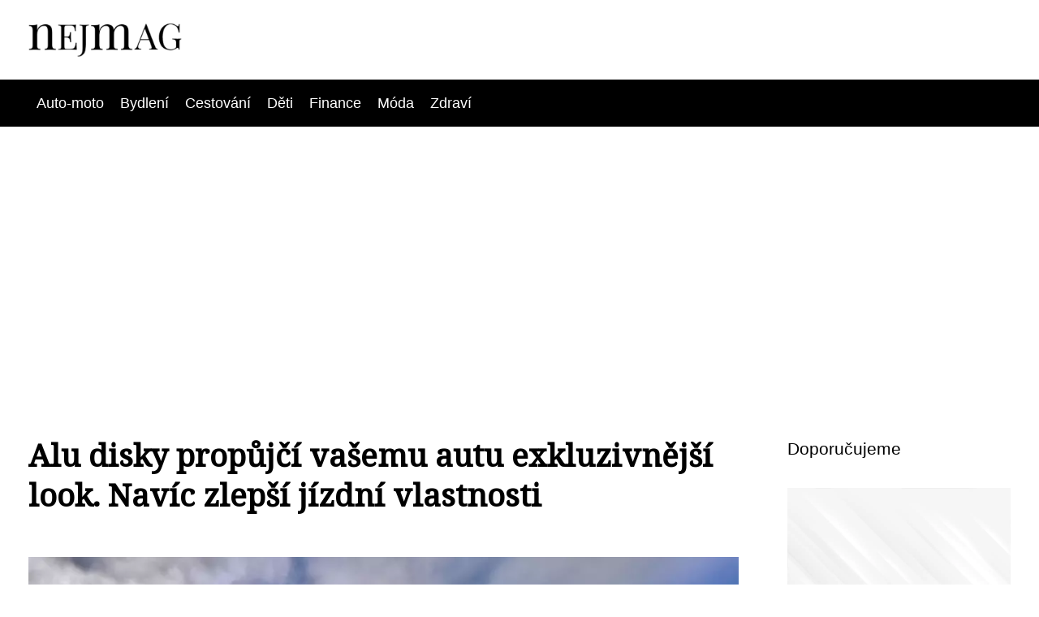

--- FILE ---
content_type: text/html;charset=UTF-8
request_url: https://nejmag.cz/alu-disky-propujci-vasemu-autu-exkluzivnejsi-look-navic-zlepsi-jizdni-vlastnosti/
body_size: 4360
content:
<!DOCTYPE html>
<html lang="cs">
<head>
<meta charset="utf-8">
<meta name="viewport" content="width=device-width, initial-scale=1.0, maximum-scale=5.0">
<meta name="keywords" content="">
<meta name="description" content="Článek Alu disky propůjčí vašemu autu exkluzivnější look. Navíc zlepší jízdní vlastnosti">
<link rel="stylesheet" type="text/css" href="https://nejmag.cz/assets/css/styles.css" media="all">
<link rel="stylesheet" type="text/css" href="https://nejmag.cz/assets/css/skin.css" media="all"><title>Alu disky propůjčí vašemu autu exkluzivnější look. Navíc zlepší jízdní vlastnosti &lt; NejMag | Nejlepší lifestyle magazín</title>
<script async src="https://pagead2.googlesyndication.com/pagead/js/adsbygoogle.js?client=ca-pub-7216530512947892" crossorigin="anonymous"></script>

<meta name="google-site-verification" content="K7C7MOyjksEJ2V4KcFTKjCqFUIfVkea5pKWX-j_Rf8E" />
<meta property="og:url" content="https://nejmag.cz/alu-disky-propujci-vasemu-autu-exkluzivnejsi-look-navic-zlepsi-jizdni-vlastnosti/" />
<meta property="og:type" content="article" />
<meta property="og:title" content="Alu disky propůjčí vašemu autu exkluzivnější look. Navíc zlepší jízdní vlastnosti" />
<meta property="og:description" content="Článek Alu disky propůjčí vašemu autu exkluzivnější look. Navíc zlepší jízdní vlastnosti" />
<meta property="og:image" content="https://nejmag.cz/image/9398/car-63930_1280-large.webp" />
<script type="application/ld+json">
							    {
							      "@context": "https://schema.org",
							      "@type": "Article",
							      "headline": "Alu disky propůjčí vašemu autu exkluzivnější look. Navíc zlepší jízdní vlastnosti",
							      "inLanguage": "cs",
							      "image": [
							        "https://nejmag.cz/image/9398/car-63930_1280-large.webp",
							        "https://nejmag.cz/image/9398/car-63930_1280-medium.webp",
							        "https://nejmag.cz/image/9398/car-63930_1280-small.webp"
							       ],
							      "datePublished": "2021-01-19T07:24:30+0100","dateModified": "2021-01-19T07:24:30+0100","publisher": {
								    "@type": "Organization",
								    "name": "NejMag | Nejlepší lifestyle magazín",
								    "email": "info@nejmag.cz",
								    "url": "https://nejmag.cz",
								    "logo": {
								      "@type": "ImageObject",
								      "url": "https://nejmag.cz/image/logo/Nejmag.png"
								    }
								  },
								  "url": "https://nejmag.cz/alu-disky-propujci-vasemu-autu-exkluzivnejsi-look-navic-zlepsi-jizdni-vlastnosti/"
							      
							    }
							    </script>
<script type="application/ld+json">{
					"@context": "http://schema.org",
					"@type": "WebSite",
					  "name": "NejMag | Nejlepší lifestyle magazín",
					  "url": "https://nejmag.cz"
					}</script>
<link rel="icon" type="image/png" sizes="64x64" href="https://nejmag.cz/favicon/favicon-64x64.png">
<link rel="icon" type="image/png" sizes="32x32" href="https://nejmag.cz/favicon/favicon-32x32.png">
<link rel="shortcut icon" href="https://nejmag.cz/favicon/favicon.ico">
</head>
<body class="layout--fixed grid--default">
<div class="wrapper">
<header class="header header--default" role="banner">
<div class="header__inner">
<p class="header__logo">
<a href="https://nejmag.cz">
<img alt="nejmag.cz" src="https://nejmag.cz/image/logo/Nejmag-small.webp" srcset="https://nejmag.cz/image/logo/Nejmag-small.webp 300w, https://nejmag.cz/image/logo/Nejmag-medium.webp 500w, https://nejmag.cz/image/logo/Nejmag-large.webp 1000w">
</a>
</p>
<button class="header__toggle" id="header__toggle">
<svg xmlns="http://www.w3.org/2000/svg" width="24" height="24" viewBox="0 0 24 24" fill="none" stroke-width="2" stroke-linecap="round" stroke-linejoin="round"><line x1="3" y1="12" x2="21" y2="12"></line><line x1="3" y1="6" x2="21" y2="6"></line><line x1="3" y1="18" x2="21" y2="18"></line></svg></button>
</div>
</header>
<div class="tray">
<div class="tray__inner">
<ul>
<li><a href="https://nejmag.cz/category/auto-moto/">Auto-moto</a></li>
<li><a href="https://nejmag.cz/category/bydleni/">Bydlení</a></li>
<li><a href="https://nejmag.cz/category/cestovani/">Cestování</a></li>
<li><a href="https://nejmag.cz/category/deti/">Děti</a></li>
<li><a href="https://nejmag.cz/category/finance/">Finance</a></li>
<li><a href="https://nejmag.cz/category/moda/">Móda</a></li>
<li><a href="https://nejmag.cz/category/zdravi/">Zdraví</a></li>
</ul>
</div>
</div>
<nav class="smallnav" id="smallnav" id="navigation" style="display:none;">
<button class="smallnav__close" id="smallnav__close">
<svg xmlns="http://www.w3.org/2000/svg" width="24" height="24" viewBox="0 0 24 24" fill="none" stroke="#000000" stroke-width="2" stroke-linecap="round" stroke-linejoin="round"><line x1="18" y1="6" x2="6" y2="18"></line><line x1="6" y1="6" x2="18" y2="18"></line></svg>
</button>
<ul>
<li><a href="https://nejmag.cz/category/auto-moto/">Auto-moto</a></li>
<li><a href="https://nejmag.cz/category/bydleni/">Bydlení</a></li>
<li><a href="https://nejmag.cz/category/cestovani/">Cestování</a></li>
<li><a href="https://nejmag.cz/category/deti/">Děti</a></li>
<li><a href="https://nejmag.cz/category/finance/">Finance</a></li>
<li><a href="https://nejmag.cz/category/moda/">Móda</a></li>
<li><a href="https://nejmag.cz/category/zdravi/">Zdraví</a></li>
</ul>
</nav>
 <script type="text/javascript">
						var open = document.querySelector('#header__toggle');
						var close = document.querySelector('#smallnav__close');
						var nav = document.querySelector('#smallnav');
						open.addEventListener('click', function(event) {
							if (nav.style.display == "none") {
								nav.style.display="";
							} else {
								nav.style.display="none";
							}
						});
						close.addEventListener('click', function(event) {
							if (nav.style.display == "none") {
								nav.style.display="";
							} else {
								nav.style.display="none";
							}
						});
					</script>
<main class="main">
<div class="main__inner">
<section class="content">
<article class="text">
<h1 class="text__title">Alu disky propůjčí vašemu autu exkluzivnější look. Navíc zlepší jízdní vlastnosti</h1>
<p class="text__cover">
<img alt="" src="https://nejmag.cz/image/9398/car-63930_1280-large.webp" srcset="https://nejmag.cz/image/9398/car-63930_1280-small.webp 300w, https://nejmag.cz/image/9398/car-63930_1280-medium.webp 500w, https://nejmag.cz/image/9398/car-63930_1280-large.webp 1000w">
</p>
<div class="text__body">
<div class="table-of-content"><span>Obsah článku:</span>    <ol>
      <li class="first">
        <a href="#proc-se-vyplati-vsadit-na-alu-kola">Proč se vyplatí vsadit na alu kola?</a>
      </li>
      <li>
        <a href="#nejsou-tak-draha-jak-vypadaji">Nejsou tak drahá, jak vypadají</a>
      </li>
      <li class="last">
        <a href="#vyzkousejte-si-vzhled-v-konfiguratoru">Vyzkoušejte si vzhled v konfigurátoru</a>
      </li>
    </ol>
</div>
<p>Jak jste bez nich mohli existovat? Kola dělají auto a jsou to právě elektrony neboli <strong>alu kola</strong>, díky kterým může vypadat skvěle i poměrně stará a docela obyčejná kára. </p>
<p>Pokud vám není jasné, proč byste do nich měli investovat, přečtěte si tento článek. Prozradíme vám i to, kde najdete online konfigurátor, pomocí kterého si <a href="https://www.aluapneu.cz/alu-kola/"><i>alu disky</i></a> vyzkoušíte na svém auta v pohodlí domova.</p><p>Nic proti plechovým diskům, i ty mohou mít specifické výhody, nicméně alu kola je válcují téměř ve všech ohledech. Jsou <strong>lehčí</strong> a vozidlo díky nim jezdí o něco úsporněji. Zároveň prospívají brzdám a pneumatikám, protože zefektivňují proudění vzduchu v oblasti kol (nedochází k tak častému přehřívání jako v případě plechových disků) a navíc prospívají jízdním vlastnostem. A aby toho nebylo málo, jsou pevnější… a <strong>krásná</strong>, takže auto vypadá mnohem lépe, i kdybyste ho třeba čtvrt roku nemyli.
</p><p>Kvalitní hliníkové disky nemusí stát majlant. Poohlédněte se u prodejce <strong>aluapneu.cz</strong>, který nabízí široké spektrum pěkných designů za velmi dostupné ceny. Sehnat celou sadu elektronů za <a href="https://byteceknamiru.cz/idealni-software-stoji-co-mozna-nejmene/">cenu</a> kolem <i>6 tisíc korun</i> není vůbec nemožné!</p>id=
</div>
<div class="text__info">
<p class="text__date">Publikováno: 19. 01. 2021
</p>
<p class="text__category">Kategorie: 
<a href="https://nejmag.cz/category/tipy-a-rady/">Tipy a rady</a>
</p>
</div>
</article>
<section class="bottom">
<div class="bottom__inner">
<article class="article">
<p class="article__image">
<a href="https://nejmag.cz/rychlost-je-novy-standard-proc-se-spokojit-s-pomalym-internetem/">
<img alt="" src="https://nejmag.cz/image/34001/computer-1846056-1280-small.webp" srcset="https://nejmag.cz/image/34001/computer-1846056-1280-small.webp 300w, https://nejmag.cz/image/34001/computer-1846056-1280-medium.webp 500w, https://nejmag.cz/image/34001/computer-1846056-1280-large.webp 1000w">
</a>
</p>
<h2 class="article__title"><a href="https://nejmag.cz/rychlost-je-novy-standard-proc-se-spokojit-s-pomalym-internetem/">Rychlost je nový standard: Proč se spokojit s pomalým internetem?</a></h2>	
<p class="article__category">
<a href="https://nejmag.cz/category/tipy-a-rady/">Tipy a rady</a>
</p>
<p class="article__date">22. 01. 2025</p>
</article>
<article class="article">
<p class="article__image">
<a href="https://nejmag.cz/jak-vyuzit-zbytky-z-vareni-a-snizit-plytvani-potravinami/">
<img alt="" src="https://nejmag.cz/image/33470/pasta-1181189-1280-small.webp" srcset="https://nejmag.cz/image/33470/pasta-1181189-1280-small.webp 300w, https://nejmag.cz/image/33470/pasta-1181189-1280-medium.webp 500w, https://nejmag.cz/image/33470/pasta-1181189-1280-large.webp 1000w">
</a>
</p>
<h2 class="article__title"><a href="https://nejmag.cz/jak-vyuzit-zbytky-z-vareni-a-snizit-plytvani-potravinami/">Jak využít zbytky z vaření a snížit plýtvání potravinami</a></h2>	
<p class="article__category">
<a href="https://nejmag.cz/category/tipy-a-rady/">Tipy a rady</a>
</p>
<p class="article__date">30. 10. 2024</p>
</article>
<article class="article">
<p class="article__image">
<a href="https://nejmag.cz/seo-analyza-prvni-krok-k-uspechu-ve-vyhledavani/">
<img alt="" src="https://nejmag.cz/image/32854/g7a4e2a17226ff61d0c734fd8b9fd3f757a663af92c1451416ee97d38d900a14f3992aa5bb36050a8ca088136f9ad9080d2907a47c745be08c858dec42b35ca7a-1280-small.webp" srcset="https://nejmag.cz/image/32854/g7a4e2a17226ff61d0c734fd8b9fd3f757a663af92c1451416ee97d38d900a14f3992aa5bb36050a8ca088136f9ad9080d2907a47c745be08c858dec42b35ca7a-1280-small.webp 300w, https://nejmag.cz/image/32854/g7a4e2a17226ff61d0c734fd8b9fd3f757a663af92c1451416ee97d38d900a14f3992aa5bb36050a8ca088136f9ad9080d2907a47c745be08c858dec42b35ca7a-1280-medium.webp 500w, https://nejmag.cz/image/32854/g7a4e2a17226ff61d0c734fd8b9fd3f757a663af92c1451416ee97d38d900a14f3992aa5bb36050a8ca088136f9ad9080d2907a47c745be08c858dec42b35ca7a-1280-large.webp 1000w">
</a>
</p>
<h2 class="article__title"><a href="https://nejmag.cz/seo-analyza-prvni-krok-k-uspechu-ve-vyhledavani/">SEO analýza - první krok k úspěchu ve vyhledávání</a></h2>	
<p class="article__category">
<a href="https://nejmag.cz/category/tipy-a-rady/">Tipy a rady</a>
</p>
<p class="article__date">31. 07. 2024</p>
</article>
</div>
</section>

</section>
<aside class="sidebar">
<h3>Doporučujeme</h3>
<article class="article">
<p class="article__image">
<a href="https://nejmag.cz/tipy-na-letni-dovolenou-spanelsko/">
<img alt="" src="https://nejmag.cz/image/9864/-small.webp" srcset="https://nejmag.cz/image/9864/-small.webp 300w, https://nejmag.cz/image/9864/-medium.webp 500w, https://nejmag.cz/image/9864/-large.webp 1000w">
</a>
</p>
<h3 class="article__title"><a href="https://nejmag.cz/tipy-na-letni-dovolenou-spanelsko/">Tipy na letní dovolenou - Španělsko</a></h3>
</article>
<article class="article">
<p class="article__image">
<a href="https://nejmag.cz/jak-na-ai-overviews-a-komplexni-ai-seo/">
<img alt="" src="https://nejmag.cz/image/34984/seo-ai-small.webp" srcset="https://nejmag.cz/image/34984/seo-ai-small.webp 300w, https://nejmag.cz/image/34984/seo-ai-medium.webp 500w, https://nejmag.cz/image/34984/seo-ai-large.webp 1000w">
</a>
</p>
<h3 class="article__title"><a href="https://nejmag.cz/jak-na-ai-overviews-a-komplexni-ai-seo/">Jak na AI Overviews a komplexní AI SEO?</a></h3>
</article>
<article class="article">
<p class="article__image">
<a href="https://nejmag.cz/jake-jsou-pozarni-poplachove-smernice/">
<img alt="" src="https://nejmag.cz/image/28471/gf244e88b98965fb2c038d07b096d4ef45008032ee3df1562bc3cb1942a818640ee8c9d198e8b3aafb0a0a4fe93c64659f6a6ec78921bd59ef2034337de0d1c03-1280-small.webp" srcset="https://nejmag.cz/image/28471/gf244e88b98965fb2c038d07b096d4ef45008032ee3df1562bc3cb1942a818640ee8c9d198e8b3aafb0a0a4fe93c64659f6a6ec78921bd59ef2034337de0d1c03-1280-small.webp 300w, https://nejmag.cz/image/28471/gf244e88b98965fb2c038d07b096d4ef45008032ee3df1562bc3cb1942a818640ee8c9d198e8b3aafb0a0a4fe93c64659f6a6ec78921bd59ef2034337de0d1c03-1280-medium.webp 500w, https://nejmag.cz/image/28471/gf244e88b98965fb2c038d07b096d4ef45008032ee3df1562bc3cb1942a818640ee8c9d198e8b3aafb0a0a4fe93c64659f6a6ec78921bd59ef2034337de0d1c03-1280-large.webp 1000w">
</a>
</p>
<h3 class="article__title"><a href="https://nejmag.cz/jake-jsou-pozarni-poplachove-smernice/">Jaké jsou požární poplachové směrnice?</a></h3>
</article>
<article class="article">
<p class="article__image">
<a href="https://nejmag.cz/dovolena-u-machova-jezera-zazijte-krasu-ceskeho-raje/">
<img alt="" src="https://nejmag.cz/image/31948/machovo-jezero-small.webp" srcset="https://nejmag.cz/image/31948/machovo-jezero-small.webp 300w, https://nejmag.cz/image/31948/machovo-jezero-medium.webp 500w, https://nejmag.cz/image/31948/machovo-jezero-large.webp 1000w">
</a>
</p>
<h3 class="article__title"><a href="https://nejmag.cz/dovolena-u-machova-jezera-zazijte-krasu-ceskeho-raje/">Dovolená u Máchova jezera: Zažijte krásu Českého ráje!</a></h3>
</article>
<article class="article">
<p class="article__image">
<a href="https://nejmag.cz/vime-kde-sezenete-kvalitni-nahradni-dily-na-kamiony-levne/">
<img alt="" src="https://nejmag.cz/image/9150/lkwdily-small.webp" srcset="https://nejmag.cz/image/9150/lkwdily-small.webp 300w, https://nejmag.cz/image/9150/lkwdily-medium.webp 500w, https://nejmag.cz/image/9150/lkwdily-large.webp 1000w">
</a>
</p>
<h3 class="article__title"><a href="https://nejmag.cz/vime-kde-sezenete-kvalitni-nahradni-dily-na-kamiony-levne/">Víme, kde seženete kvalitní náhradní díly na kamiony levně!</a></h3>
</article>

</aside>
</div>
</main>
<aside class="prefooter">
<div class="prefooter__inner sidebar">
<div>
<h3>Rubriky</h3>
<nav class="nav" role="navigation">
<ul>
<li>
<a href="https://nejmag.cz/category/auto-moto/">
<svg xmlns="http://www.w3.org/2000/svg" width="24" height="24" viewBox="0 0 24 24" fill="none" stroke="#000000" stroke-width="2" stroke-linecap="round" stroke-linejoin="round"><path d="M9 18l6-6-6-6" /></svg>
<span>Auto-moto</span>
</a>
</li>
<li>
<a href="https://nejmag.cz/category/bydleni/">
<svg xmlns="http://www.w3.org/2000/svg" width="24" height="24" viewBox="0 0 24 24" fill="none" stroke="#000000" stroke-width="2" stroke-linecap="round" stroke-linejoin="round"><path d="M9 18l6-6-6-6" /></svg>
<span>Bydlení</span>
</a>
</li>
<li>
<a href="https://nejmag.cz/category/cestovani/">
<svg xmlns="http://www.w3.org/2000/svg" width="24" height="24" viewBox="0 0 24 24" fill="none" stroke="#000000" stroke-width="2" stroke-linecap="round" stroke-linejoin="round"><path d="M9 18l6-6-6-6" /></svg>
<span>Cestování</span>
</a>
</li>
<li>
<a href="https://nejmag.cz/category/deti/">
<svg xmlns="http://www.w3.org/2000/svg" width="24" height="24" viewBox="0 0 24 24" fill="none" stroke="#000000" stroke-width="2" stroke-linecap="round" stroke-linejoin="round"><path d="M9 18l6-6-6-6" /></svg>
<span>Děti</span>
</a>
</li>
<li>
<a href="https://nejmag.cz/category/finance/">
<svg xmlns="http://www.w3.org/2000/svg" width="24" height="24" viewBox="0 0 24 24" fill="none" stroke="#000000" stroke-width="2" stroke-linecap="round" stroke-linejoin="round"><path d="M9 18l6-6-6-6" /></svg>
<span>Finance</span>
</a>
</li>
<li>
<a href="https://nejmag.cz/category/moda/">
<svg xmlns="http://www.w3.org/2000/svg" width="24" height="24" viewBox="0 0 24 24" fill="none" stroke="#000000" stroke-width="2" stroke-linecap="round" stroke-linejoin="round"><path d="M9 18l6-6-6-6" /></svg>
<span>Móda</span>
</a>
</li>
<li>
<a href="https://nejmag.cz/category/zdravi/">
<svg xmlns="http://www.w3.org/2000/svg" width="24" height="24" viewBox="0 0 24 24" fill="none" stroke="#000000" stroke-width="2" stroke-linecap="round" stroke-linejoin="round"><path d="M9 18l6-6-6-6" /></svg>
<span>Zdraví</span>
</a>
</li>
</ul>
</nav>
</div>
<div>
<h3>Doporučujeme</h3>
</div>
<div>
<h3>O nás</h3>
<nav class="nav" role="navigation">
<ul>
<li>
<a href="https://nejmag.cz/contact/">
<svg xmlns="http://www.w3.org/2000/svg" width="24" height="24" viewBox="0 0 24 24" fill="none" stroke="#000000" stroke-width="2" stroke-linecap="round" stroke-linejoin="round"><path d="M9 18l6-6-6-6" /></svg>
<span>Kontakt</span>
</a>
</li>
<li>
<a href="https://nejmag.cz/advertising/">
<svg xmlns="http://www.w3.org/2000/svg" width="24" height="24" viewBox="0 0 24 24" fill="none" stroke="#000000" stroke-width="2" stroke-linecap="round" stroke-linejoin="round"><path d="M9 18l6-6-6-6" /></svg>
<span>Reklama</span>
</a>
</li>
<li>
<a href="https://nejmag.cz/privacy-policy/">
<svg xmlns="http://www.w3.org/2000/svg" width="24" height="24" viewBox="0 0 24 24" fill="none" stroke="#000000" stroke-width="2" stroke-linecap="round" stroke-linejoin="round"><path d="M9 18l6-6-6-6" /></svg>
<span>Ochrana osobních údajů</span>
</a>
</li>
<li>
<a href="https://nejmag.cz/terms-of-use/">
<svg xmlns="http://www.w3.org/2000/svg" width="24" height="24" viewBox="0 0 24 24" fill="none" stroke="#000000" stroke-width="2" stroke-linecap="round" stroke-linejoin="round"><path d="M9 18l6-6-6-6" /></svg>
<span>Podmínky použití</span>
</a>
</li>
</ul>
</nav>
</div>
</div>
</aside>
<footer class="footer" role="contentinfo">
<div class="footer__inner">
<p>&copy;&nbsp;2026 nejmag.cz - NejMag - nejlepší zábava, trendy a inspirace v jednom magazínu! Sleduj svět celebrit, módy, kultury a životního stylu na nejmag.cz.</p>
<p> Provozovatel: Media Monkey s.r.o., Adresa: Nová Ves 272, 46331 Nová Ves, IČ: 6087183, DIČ: CZ6087183</p>
</div>
</footer>
</div>
</body>
</html>


--- FILE ---
content_type: text/html; charset=utf-8
request_url: https://www.google.com/recaptcha/api2/aframe
body_size: 267
content:
<!DOCTYPE HTML><html><head><meta http-equiv="content-type" content="text/html; charset=UTF-8"></head><body><script nonce="4hhDOoOQsDHK_gU3yUWLtw">/** Anti-fraud and anti-abuse applications only. See google.com/recaptcha */ try{var clients={'sodar':'https://pagead2.googlesyndication.com/pagead/sodar?'};window.addEventListener("message",function(a){try{if(a.source===window.parent){var b=JSON.parse(a.data);var c=clients[b['id']];if(c){var d=document.createElement('img');d.src=c+b['params']+'&rc='+(localStorage.getItem("rc::a")?sessionStorage.getItem("rc::b"):"");window.document.body.appendChild(d);sessionStorage.setItem("rc::e",parseInt(sessionStorage.getItem("rc::e")||0)+1);localStorage.setItem("rc::h",'1769463703008');}}}catch(b){}});window.parent.postMessage("_grecaptcha_ready", "*");}catch(b){}</script></body></html>